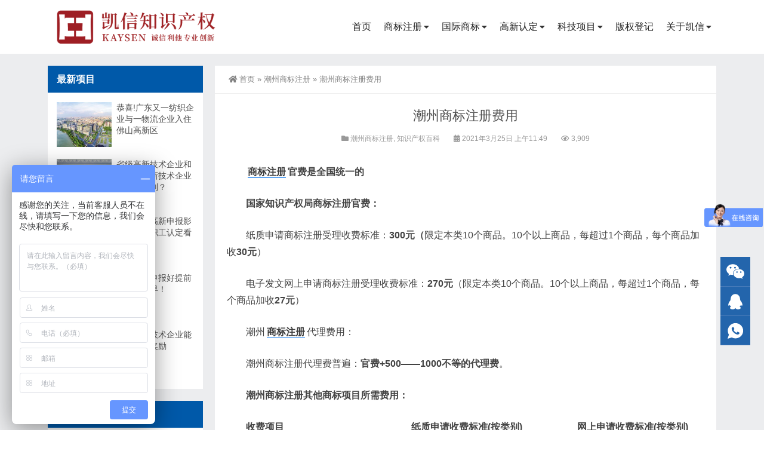

--- FILE ---
content_type: text/html; charset=UTF-8
request_url: https://fskxzd.com/zscq/6231.html
body_size: 11820
content:
<!DOCTYPE html>
<html lang="zh-CN" prefix="og: https://ogp.me/ns#">
<head>
<meta http-equiv="Content-Type" content="text/html; charset=UTF-8" />
<meta content="width=device-width, initial-scale=1.0, user-scalable=no" name="viewport" />
<meta name="applicable-device" content="pc,mobile" />
<meta http-equiv="Cache-Control" content="no-transform" />
<link rel="shortcut icon" href="https://fskxzd.com/wp-content/uploads/2020/08/2020081406480471.png"/>

<!-- Search Engine Optimization by Rank Math - https://s.rankmath.com/home -->
<title>潮州商标注册费用 - 凯信正达</title>
<meta name="description" content="潮州商标注册费用 发布日期：2021年3月25日 内容预览：商标注册官费是全国统一的"/>
<meta name="robots" content="follow, index, max-snippet:-1, max-video-preview:-1, max-image-preview:large"/>
<link rel="canonical" href="https://fskxzd.com/zscq/6231.html" />
<meta property="og:locale" content="zh_CN" />
<meta property="og:type" content="article" />
<meta property="og:title" content="潮州商标注册费用 - 凯信正达" />
<meta property="og:description" content="潮州商标注册费用 发布日期：2021年3月25日 内容预览：商标注册官费是全国统一的" />
<meta property="og:url" content="https://fskxzd.com/zscq/6231.html" />
<meta property="og:site_name" content="凯信正达" />
<meta property="article:tag" content="商标怎么注册" />
<meta property="article:tag" content="商标注册费用" />
<meta property="article:tag" content="商标资讯" />
<meta property="article:section" content="潮州商标注册" />
<meta property="og:updated_time" content="2024-03-16T16:08:03+08:00" />
<meta property="og:image" content="https://fskxzd.com//wp-content/uploads/2021/02/202102220706525.png" />
<meta property="og:image:secure_url" content="https://fskxzd.com//wp-content/uploads/2021/02/202102220706525.png" />
<meta property="og:image:alt" content="潮州商标注册费用" />
<meta name="twitter:card" content="summary_large_image" />
<meta name="twitter:title" content="潮州商标注册费用 - 凯信正达" />
<meta name="twitter:description" content="潮州商标注册费用 发布日期：2021年3月25日 内容预览：商标注册官费是全国统一的" />
<meta name="twitter:image" content="https://fskxzd.com//wp-content/uploads/2021/02/202102220706525.png" />
<meta name="twitter:label1" content="Written by" />
<meta name="twitter:data1" content="佛山凯信正达知识产权" />
<meta name="twitter:label2" content="Time to read" />
<meta name="twitter:data2" content="Less than a minute" />
<!-- /Rank Math WordPress SEO plugin -->

<link rel='stylesheet' id='wp-block-library-css'  href='https://fskxzd.com/wp-includes/css/dist/block-library/style.min.css?ver=5.8.12' type='text/css' media='all' />
<link rel='stylesheet' id='xintheme_blocks_block_assets-css'  href='https://fskxzd.com/wp-content/plugins/XinTheme-Block/static/css/blocks.style.build.css?ver=1.1' type='text/css' media='all' />
<link rel='stylesheet' id='style-css'  href='https://fskxzd.com/wp-content/themes/Zing-Pro/style.css?ver=4.8.1' type='text/css' media='all' />
<link rel='stylesheet' id='animate-css'  href='https://fskxzd.com/wp-content/themes/Zing-Pro/static/css/animate.min.css?ver=4.8.1' type='text/css' media='all' />
<link rel='stylesheet' id='iconfont-css'  href='https://fskxzd.com/wp-content/themes/Zing-Pro/static/font/iconfont.css?ver=4.8.1' type='text/css' media='all' />
<link rel='stylesheet' id='line-awesome-css'  href='https://fskxzd.com/wp-content/themes/Zing-Pro/static/line-awesome/css/line-awesome.min.css?ver=5.8.12' type='text/css' media='all' />
<link rel='stylesheet' id='font-awesome-dahuzi-css'  href='https://fskxzd.com/wp-content/themes/Zing-Pro/static/font-awesome/css/font-awesome.min.css?ver=5.15.4' type='text/css' media='all' />
<link rel='stylesheet' id='theme-color-css'  href='https://fskxzd.com/wp-content/themes/Zing-Pro/static/css/theme-color.css?ver=4.8.1' type='text/css' media='all' />
<link rel='stylesheet' id='fancybox-css'  href='https://fskxzd.com/wp-content/themes/Zing-Pro/static/fancybox3/jquery.fancybox.min.css?ver=5.8.12' type='text/css' media='all' />
<script type='text/javascript' src='https://fskxzd.com/wp-content/plugins/XinTheme-Block/static/js/blocks.front.build.js?ver=1.1' id='xintheme-blocks-block-front-js-js'></script>
<script type='text/javascript' src='https://fskxzd.com/wp-content/plugins/XinTheme-Block/static/js/prismjs.min.js?ver=1.1' id='prism-js-js'></script>
<script type='text/javascript' src='https://fskxzd.com/wp-content/themes/Zing-Pro/static/js/jquery-1.7.2.min.js?ver=5.8.12' id='jquery-js'></script>
<script type='text/javascript' id='animate-js-extra'>
/* <![CDATA[ */
var xintheme = {"data_animate":"true","head_notice":"false"};
/* ]]> */
</script>
<script type='text/javascript' src='https://fskxzd.com/wp-content/themes/Zing-Pro/static/js/animate.min.js?ver=5.8.12' id='animate-js'></script>
<style>.not-animated {opacity:0}</style><style>#wzzt p {text-indent: 2em}</style><style class="wpcode-css-snippet">  .mainmenu-area{background:#2464ac}
  .top-search-box button{background:#2464ac;border:2px solid #2464ac}</style><script>var _hmt = _hmt || [];
(function() {
  var hm = document.createElement("script");
  hm.src = "https://hm.baidu.com/hm.js?f2b6c3d4ae6c350ac082d044a159e62b";
  var s = document.getElementsByTagName("script")[0]; 
  s.parentNode.insertBefore(hm, s);
})();</script></head>
<body class="post-template-default single single-post postid-6231 single-format-standard zing_color_aa footer_color_aa">
	<div id="wrapper" class="home-page">
				<header class="top header-v4 desktops-section default-top">
<div class="top-main">
	<div class="page-width clearfix">
		<div class="logo">
			<a href="https://fskxzd.com">
				<img loading="lazy" src="https://fskxzd.com/wp-content/uploads/2024/12/kaixin-logo-20241227.png" alt="凯信正达">
			</a>
		</div>
		<div class="top-main-content">
			<nav class="nav">
			<div class="main-nav clearfix">
				<ul class="sf-menu">
					<li id="menu-item-5815" class="menu-item menu-item-type-custom menu-item-object-custom menu-item-5815"><a href="/">首页</a></li>
<li id="menu-item-4933" class="menu-item menu-item-type-post_type menu-item-object-post menu-item-has-children menu-item-4933"><a href="https://fskxzd.com/sb/1186.html">商标注册</a>
<ul class="sub-menu">
	<li id="menu-item-4815" class="menu-item menu-item-type-post_type menu-item-object-post menu-item-4815"><a href="https://fskxzd.com/sb/1196.html">商标续展</a></li>
	<li id="menu-item-4816" class="menu-item menu-item-type-post_type menu-item-object-post menu-item-4816"><a href="https://fskxzd.com/sb/1200.html">商标转让</a></li>
	<li id="menu-item-1242" class="menu-item menu-item-type-post_type menu-item-object-post menu-item-1242"><a href="https://fskxzd.com/sb/1183.html">商标设计</a></li>
	<li id="menu-item-1239" class="menu-item menu-item-type-post_type menu-item-object-post menu-item-1239"><a href="https://fskxzd.com/sb/1203.html">商标补证</a></li>
	<li id="menu-item-1236" class="menu-item menu-item-type-post_type menu-item-object-post menu-item-1236"><a href="https://fskxzd.com/sb/1193.html">商标变更</a></li>
	<li id="menu-item-1237" class="menu-item menu-item-type-post_type menu-item-object-post menu-item-1237"><a href="https://fskxzd.com/sb/1210.html">商标监测</a></li>
</ul>
</li>
<li id="menu-item-985" class="menu-item menu-item-type-taxonomy menu-item-object-category menu-item-has-children menu-item-985"><a href="https://fskxzd.com/gj">国际商标</a>
<ul class="sub-menu">
	<li id="menu-item-1233" class="menu-item menu-item-type-post_type menu-item-object-post menu-item-1233"><a href="https://fskxzd.com/gj/1216.html">单国商标注册</a></li>
	<li id="menu-item-1245" class="menu-item menu-item-type-post_type menu-item-object-post menu-item-1245"><a href="https://fskxzd.com/gj/1220.html">欧盟商标注册</a></li>
	<li id="menu-item-1246" class="menu-item menu-item-type-post_type menu-item-object-post menu-item-1246"><a href="https://fskxzd.com/gj/1228.html">非洲商标注册</a></li>
	<li id="menu-item-1247" class="menu-item menu-item-type-post_type menu-item-object-post menu-item-1247"><a href="https://fskxzd.com/gj/1225.html">马德里商标注册</a></li>
</ul>
</li>
<li id="menu-item-3898" class="menu-item menu-item-type-post_type menu-item-object-post menu-item-has-children menu-item-3898"><a href="https://fskxzd.com/kjxm/1057.html">高新认定</a>
<ul class="sub-menu">
	<li id="menu-item-8299" class="menu-item menu-item-type-taxonomy menu-item-object-category menu-item-8299"><a href="https://fskxzd.com/kjxm">佛山高企认定政策</a></li>
</ul>
</li>
<li id="menu-item-8300" class="menu-item menu-item-type-taxonomy menu-item-object-category menu-item-has-children menu-item-8300"><a href="https://fskxzd.com/xm">科技项目</a>
<ul class="sub-menu">
	<li id="menu-item-1642" class="menu-item menu-item-type-post_type menu-item-object-post menu-item-1642"><a href="https://fskxzd.com/xm/1610.html">加计扣除</a></li>
	<li id="menu-item-1640" class="menu-item menu-item-type-post_type menu-item-object-post menu-item-1640"><a href="https://fskxzd.com/xm/1608.html">知产贯标</a></li>
	<li id="menu-item-1641" class="menu-item menu-item-type-post_type menu-item-object-post menu-item-1641"><a href="https://fskxzd.com/xm/1612.html">软件退税</a></li>
	<li id="menu-item-1638" class="menu-item menu-item-type-post_type menu-item-object-post menu-item-1638"><a href="https://fskxzd.com/xm/1614.html">其它项目</a></li>
	<li id="menu-item-4865" class="menu-item menu-item-type-post_type menu-item-object-post menu-item-4865"><a href="https://fskxzd.com/xinyong/4852.html">守合同重信用申报</a></li>
	<li id="menu-item-1639" class="menu-item menu-item-type-post_type menu-item-object-post menu-item-1639"><a href="https://fskxzd.com/xm/1599.html">创业带动就业补贴</a></li>
	<li id="menu-item-8373" class="menu-item menu-item-type-post_type menu-item-object-post menu-item-8373"><a href="https://fskxzd.com/kjxm/7405.html">佛山专精特新企业申请</a></li>
	<li id="menu-item-1249" class="menu-item menu-item-type-post_type menu-item-object-post menu-item-1249"><a href="https://fskxzd.com/kjxm/1171.html">高新技术企业产品认定</a></li>
</ul>
</li>
<li id="menu-item-1645" class="menu-item menu-item-type-post_type menu-item-object-post menu-item-1645"><a title="佛山版权登记" href="https://fskxzd.com/bqfw/1388.html">版权登记</a></li>
<li id="menu-item-1363" class="menu-item menu-item-type-post_type menu-item-object-post menu-item-has-children menu-item-1363"><a rel="nofollow" href="https://fskxzd.com/kxzd/1352.html">关于凯信</a>
<ul class="sub-menu">
	<li id="menu-item-1742" class="menu-item menu-item-type-taxonomy menu-item-object-category current-post-ancestor current-menu-parent current-post-parent menu-item-1742"><a href="https://fskxzd.com/zscq">知产百科</a></li>
	<li id="menu-item-1025" class="menu-item menu-item-type-taxonomy menu-item-object-category menu-item-1025"><a rel="nofollow" href="https://fskxzd.com/news">新闻资讯</a></li>
	<li id="menu-item-8298" class="menu-item menu-item-type-taxonomy menu-item-object-category menu-item-8298"><a href="https://fskxzd.com/xmzc-zx">项目政策</a></li>
	<li id="menu-item-1360" class="menu-item menu-item-type-post_type menu-item-object-post menu-item-1360"><a rel="nofollow" href="https://fskxzd.com/kxzd/1358.html">客户案例</a></li>
	<li id="menu-item-1361" class="menu-item menu-item-type-post_type menu-item-object-post menu-item-1361"><a rel="nofollow" href="https://fskxzd.com/kxzd/1356.html">团队风采</a></li>
	<li id="menu-item-510" class="menu-item menu-item-type-post_type menu-item-object-page menu-item-510"><a rel="nofollow" href="https://fskxzd.com/contact">联系凯信</a></li>
	<li id="menu-item-8532" class="menu-item menu-item-type-post_type menu-item-object-page menu-item-8532"><a href="https://fskxzd.com/map">网站地图</a></li>
</ul>
</li>
				</ul>
							</div>
			</nav>
		</div>
	</div>
</div>
</header>
		<div class="touch-top mobile-section clearfix">
			<div class="touch-top-wrapper clearfix">
				<div class="touch-logo">
					<a href="https://fskxzd.com">
													<img src="https://fskxzd.com/wp-content/uploads/2024/12/kaixin-logo-20241227.png" alt="凯信正达">
											</a>
				</div>
				<div class="touch-navigation">
					<div class="touch-toggle">
						<ul>
							<li class="touch-toggle-item-last"><a href="javascript:;" class="drawer-menu" data-drawer="drawer-section-menu"><span></span><i class="touch-icon-menu"></i></a></li>
						</ul>
					</div>
				</div>
			</div>
			<div class="touch-toggle-content touch-top-home">
				<div class="drawer-section drawer-section-menu">
					<div class="touch-menu">
						<ul>
							<li  class="menu-item menu-item-type-custom menu-item-object-custom menu-item-5815 nav-item"><a href="/" class="nav-link">首页</a></li>
<li  class="menu-item menu-item-type-post_type menu-item-object-post menu-item-has-children dropdown menu-item-4933 nav-item"><a href="https://fskxzd.com/sb/1186.html" aria-haspopup="true" aria-expanded="false" class="dropdown-toggle nav-link" id="menu-item-dropdown-4933">商标注册</a><i class="fa fa-sort-down mobile_dropdown_icon"></i>
<ul class="dropdown-menu" aria-labelledby="menu-item-dropdown-4933">
	<li  class="menu-item menu-item-type-post_type menu-item-object-post menu-item-4815 nav-item"><a href="https://fskxzd.com/sb/1196.html" class="dropdown-item">商标续展</a></li>
	<li  class="menu-item menu-item-type-post_type menu-item-object-post menu-item-4816 nav-item"><a href="https://fskxzd.com/sb/1200.html" class="dropdown-item">商标转让</a></li>
	<li  class="menu-item menu-item-type-post_type menu-item-object-post menu-item-1242 nav-item"><a href="https://fskxzd.com/sb/1183.html" class="dropdown-item">商标设计</a></li>
	<li  class="menu-item menu-item-type-post_type menu-item-object-post menu-item-1239 nav-item"><a href="https://fskxzd.com/sb/1203.html" class="dropdown-item">商标补证</a></li>
	<li  class="menu-item menu-item-type-post_type menu-item-object-post menu-item-1236 nav-item"><a href="https://fskxzd.com/sb/1193.html" class="dropdown-item">商标变更</a></li>
	<li  class="menu-item menu-item-type-post_type menu-item-object-post menu-item-1237 nav-item"><a href="https://fskxzd.com/sb/1210.html" class="dropdown-item">商标监测</a></li>
</ul>
</li>
<li  class="menu-item menu-item-type-taxonomy menu-item-object-category menu-item-has-children dropdown menu-item-985 nav-item"><a href="https://fskxzd.com/gj" aria-haspopup="true" aria-expanded="false" class="dropdown-toggle nav-link" id="menu-item-dropdown-985">国际商标</a><i class="fa fa-sort-down mobile_dropdown_icon"></i>
<ul class="dropdown-menu" aria-labelledby="menu-item-dropdown-985">
	<li  class="menu-item menu-item-type-post_type menu-item-object-post menu-item-1233 nav-item"><a href="https://fskxzd.com/gj/1216.html" class="dropdown-item">单国商标注册</a></li>
	<li  class="menu-item menu-item-type-post_type menu-item-object-post menu-item-1245 nav-item"><a href="https://fskxzd.com/gj/1220.html" class="dropdown-item">欧盟商标注册</a></li>
	<li  class="menu-item menu-item-type-post_type menu-item-object-post menu-item-1246 nav-item"><a href="https://fskxzd.com/gj/1228.html" class="dropdown-item">非洲商标注册</a></li>
	<li  class="menu-item menu-item-type-post_type menu-item-object-post menu-item-1247 nav-item"><a href="https://fskxzd.com/gj/1225.html" class="dropdown-item">马德里商标注册</a></li>
</ul>
</li>
<li  class="menu-item menu-item-type-post_type menu-item-object-post menu-item-has-children dropdown menu-item-3898 nav-item"><a href="https://fskxzd.com/kjxm/1057.html" aria-haspopup="true" aria-expanded="false" class="dropdown-toggle nav-link" id="menu-item-dropdown-3898">高新认定</a><i class="fa fa-sort-down mobile_dropdown_icon"></i>
<ul class="dropdown-menu" aria-labelledby="menu-item-dropdown-3898">
	<li  class="menu-item menu-item-type-taxonomy menu-item-object-category menu-item-8299 nav-item"><a href="https://fskxzd.com/kjxm" class="dropdown-item">佛山高企认定政策</a></li>
</ul>
</li>
<li  class="menu-item menu-item-type-taxonomy menu-item-object-category menu-item-has-children dropdown menu-item-8300 nav-item"><a href="https://fskxzd.com/xm" aria-haspopup="true" aria-expanded="false" class="dropdown-toggle nav-link" id="menu-item-dropdown-8300">科技项目</a><i class="fa fa-sort-down mobile_dropdown_icon"></i>
<ul class="dropdown-menu" aria-labelledby="menu-item-dropdown-8300">
	<li  class="menu-item menu-item-type-post_type menu-item-object-post menu-item-1642 nav-item"><a href="https://fskxzd.com/xm/1610.html" class="dropdown-item">加计扣除</a></li>
	<li  class="menu-item menu-item-type-post_type menu-item-object-post menu-item-1640 nav-item"><a href="https://fskxzd.com/xm/1608.html" class="dropdown-item">知产贯标</a></li>
	<li  class="menu-item menu-item-type-post_type menu-item-object-post menu-item-1641 nav-item"><a href="https://fskxzd.com/xm/1612.html" class="dropdown-item">软件退税</a></li>
	<li  class="menu-item menu-item-type-post_type menu-item-object-post menu-item-1638 nav-item"><a href="https://fskxzd.com/xm/1614.html" class="dropdown-item">其它项目</a></li>
	<li  class="menu-item menu-item-type-post_type menu-item-object-post menu-item-4865 nav-item"><a href="https://fskxzd.com/xinyong/4852.html" class="dropdown-item">守合同重信用申报</a></li>
	<li  class="menu-item menu-item-type-post_type menu-item-object-post menu-item-1639 nav-item"><a href="https://fskxzd.com/xm/1599.html" class="dropdown-item">创业带动就业补贴</a></li>
	<li  class="menu-item menu-item-type-post_type menu-item-object-post menu-item-8373 nav-item"><a href="https://fskxzd.com/kjxm/7405.html" class="dropdown-item">佛山专精特新企业申请</a></li>
	<li  class="menu-item menu-item-type-post_type menu-item-object-post menu-item-1249 nav-item"><a href="https://fskxzd.com/kjxm/1171.html" class="dropdown-item">高新技术企业产品认定</a></li>
</ul>
</li>
<li  class="menu-item menu-item-type-post_type menu-item-object-post menu-item-1645 nav-item"><a title="佛山版权登记" href="https://fskxzd.com/bqfw/1388.html" class="nav-link">版权登记</a></li>
<li  class="menu-item menu-item-type-post_type menu-item-object-post menu-item-has-children dropdown menu-item-1363 nav-item"><a rel="nofollow" href="https://fskxzd.com/kxzd/1352.html" aria-haspopup="true" aria-expanded="false" class="dropdown-toggle nav-link" id="menu-item-dropdown-1363">关于凯信</a><i class="fa fa-sort-down mobile_dropdown_icon"></i>
<ul class="dropdown-menu" aria-labelledby="menu-item-dropdown-1363">
	<li  class="menu-item menu-item-type-taxonomy menu-item-object-category current-post-ancestor current-menu-parent current-post-parent active menu-item-1742 nav-item"><a href="https://fskxzd.com/zscq" class="dropdown-item">知产百科</a></li>
	<li  class="menu-item menu-item-type-taxonomy menu-item-object-category menu-item-1025 nav-item"><a rel="nofollow" href="https://fskxzd.com/news" class="dropdown-item">新闻资讯</a></li>
	<li  class="menu-item menu-item-type-taxonomy menu-item-object-category menu-item-8298 nav-item"><a href="https://fskxzd.com/xmzc-zx" class="dropdown-item">项目政策</a></li>
	<li  class="menu-item menu-item-type-post_type menu-item-object-post menu-item-1360 nav-item"><a rel="nofollow" href="https://fskxzd.com/kxzd/1358.html" class="dropdown-item">客户案例</a></li>
	<li  class="menu-item menu-item-type-post_type menu-item-object-post menu-item-1361 nav-item"><a rel="nofollow" href="https://fskxzd.com/kxzd/1356.html" class="dropdown-item">团队风采</a></li>
	<li  class="menu-item menu-item-type-post_type menu-item-object-page menu-item-510 nav-item"><a rel="nofollow" href="https://fskxzd.com/contact" class="dropdown-item">联系凯信</a></li>
	<li  class="menu-item menu-item-type-post_type menu-item-object-page menu-item-8532 nav-item"><a href="https://fskxzd.com/map" class="dropdown-item">网站地图</a></li>
</ul>
</li>
													</ul>
					</div>
									</div>
			</div>
		</div>


<section class="main">
    <div class="page-width clearfix">
        <section class="content float-right">
            <div class="breadcrumbs">
				<a href="https://fskxzd.com"><i class="fa fa-home"></i>首页</a> <span>&raquo;</span> <a href="https://fskxzd.com/chaozhoushangbiaozhuce">潮州商标注册</a>  <span>&raquo;</span> 潮州商标注册费用            </div>
			<div class="content-box">
				<div class="article-detail">
					<div class="article-title">
						<h1>潮州商标注册费用</h1>
					</div>
					<div class="entry-meta">
						<span>
							<i class="fa fa-folder"></i> <a href="https://fskxzd.com/chaozhoushangbiaozhuce" rel="category tag">潮州商标注册</a>, <a href="https://fskxzd.com/zscq" rel="category tag">知识产权百科</a>						</span>
												<span>
							<i class="fa fa-calendar"></i> 2021年3月25日 上午11:49													</span>
																		<span>
							<i class="fa fa-eye"></i> 3,909						</span>
						
				        
					</div>
					<div class="article-content-wrapper">
						<div class="article-content">
							<div class="qhd-content" id="wzzt">
																
<p><strong><a rel="noreferrer noopener" href="https://fskxzd.com/sb/1186.html" target="_blank">商标注册</a>官费是全国统一的</strong></p>



<p><strong>国家知识产权局商标注册官费：</strong></p>



<p>纸质申请商标注册受理收费标准：<strong>300元（</strong>限定本类10个商品。10个以上商品，每超过1个商品，每个商品加收<strong>30元</strong>）</p>



<p>电子发文网上申请商标注册受理收费标准：<strong>270元</strong>（限定本类10个商品。10个以上商品，每超过1个商品，每个商品加收<strong>27元</strong>）</p>



<p>潮州<a rel="noreferrer noopener" style="font-weight: bold;" href="https://fskxzd.com/sb/1186.html" target="_blank">商标注册</a><b>代理费用：</b></p>



<p>潮州商标注册代理费普遍：<strong>官费+500——1000不等的代理费</strong>。</p>



<p><strong>潮州商标注册其他商标项目所需费用：</strong></p>



<div class="wp-block-columns">
<div class="wp-block-column">
<p><strong>收费项目</strong></p>



<ul><li>补发商标注册证费</li><li>受理转让注册商标费</li><li>受理商标续展注册费</li><li>受理续展注册迟延费</li><li>受理商标评审费</li><li>变更费</li><li>&nbsp;出具商标证明费</li><li>受理集体商标注册费</li><li>受理证明商标注册费</li><li>商标异议费</li><li>撤销商标费</li><li>商标使用许可合同备案费</li></ul>
</div>



<div class="wp-block-column">
<p><strong>纸质申请收费标准(按类别)</strong></p>



<ul><li>500元</li><li>500元</li><li>500元</li><li>250元</li><li>750元</li><li>150元</li><li>50元</li><li>1500元</li><li>1500元</li><li>500元</li><li>500元</li><li>150元</li></ul>



<p></p>
</div>



<div class="wp-block-column">
<p><strong>网上申请收费标准(按类别)</strong></p>



<ul><li>450元</li><li>450元</li><li>450元</li><li>225元</li><li>675元(待开通)</li><li>0元</li><li>45元</li><li>1350元</li><li>1350元</li><li>450元(待开通)</li><li>450元(待开通)</li><li>135元</li></ul>
</div>
</div>



<p><strong><a href="https://fskxzd.com/chaozhoushangbiaozhuce">潮州商标注册</a>费用参考资料：</strong></p>



<p><span class="removed_link" title="http://sbj.cnipa.gov.cn/gzdt/201906/t20190619_302481.html">关于调整商标注册收费标准的公告-2019-06-19</span></p>



<p><strong>潮州<span class="xintheme_tag_link"><a href="https://fskxzd.com/tag/185" title="商标注册费用" target="_blank">商标注册费用</a></span></strong>相关推荐：</p>



<p><a href="https://fskxzd.com/zscq/6019.html">潮州商标注册公司哪家好</a></p>



<p><a href="https://fskxzd.com/zscq/5929.html">潮州商标注册免费查询</a></p>



<p><a href="https://fskxzd.com/zscq/5654.html">潮州商标注册流程</a></p>



<p><strong>那么以上就是<a href="https://fskxzd.com/chaozhoushangbiaozhuce">潮州商标注册</a>费用</strong>的问题回答以及相关信息。如果您想注册商标或者有其他疑问，欢迎咨询我们凯信知识产权。我们将竭诚为您服务。</p>



<p><strong>潮州商标注册费用</strong>相关服务：</p>



<ul><li><a href="https://fskxzd.com/sb/1186.html">商标注册</a></li><li><a href="https://fskxzd.com/sb/1193.html">商标变更</a></li><li><a href="https://fskxzd.com/sb/1203.html">商标补证</a></li><li><a href="https://fskxzd.com/sb/1210.html">商标监测</a></li><li><a href="https://fskxzd.com/sb/1196.html">商标续展</a></li><li><a href="https://fskxzd.com/sb/1200.html">商标转让</a></li></ul>



<p>凯信知识产权成立于2010年，具有和十年知识行业经验的国家正规知识产权代理机构。</p>



<p>凯信知识产权是一家集知识产权风险管控、财务风险管控、法律风险管控于一体的大型综合性知识产权品牌服务机构。</p>



<p>业务范围：国内外<a href="https://fskxzd.com/sb/1186.html">商标注册</a>、专利申请、法律维权、<a rel="noreferrer noopener" href="https://fskxzd.com/kjxm" target="_blank">政府项目申报</a>等知识产权整套业务。欢迎您了解合作。</p>



<p><strong>潮州商标注册费用</strong>流程图片资料：</p>



<figure class="wp-block-image size-large"><img loading="lazy" width="733" height="623" src="https://fskxzd.com//wp-content/uploads/2021/02/202102220706525.png" alt="商标注册费用" class="wp-image-5677"/></figure>



<figure class="wp-block-image size-large"><img loading="lazy" width="824" height="1155" src="https://fskxzd.com//wp-content/uploads/2021/01/2021013005103441.png" alt="商标注册流程" class="wp-image-5456" srcset="https://fskxzd.com/wp-content/uploads/2021/01/2021013005103441.png 824w, https://fskxzd.com/wp-content/uploads/2021/01/2021013005103441-768x1077.png 768w" sizes="(max-width: 824px) 100vw, 824px" /></figure>



<p>潮州附近地区商标注册费用：</p>



<ul><li><a href="https://fskxzd.com/zscq/5175.html">东莞注册商标需要多少钱</a></li><li><a href="https://fskxzd.com/zscq/6187.html">惠州商标注册费用</a></li><li><a href="https://fskxzd.com/zscq/6192.html">佛山商标注册费用</a></li><li><a href="https://fskxzd.com/zscq/6193.html">广州商标注册费用</a></li><li><a href="https://fskxzd.com/zscq/5321.html">肇庆商标注册费用</a></li></ul>



<p class="has-text-align-right"><a href="https://fskxzd.com/chaozhoushangbiaozhuce">潮州商标注册</a>-凯信知识产权</p>
								<div class="entry-tags">
									标签: <a href="https://fskxzd.com/tag/134" rel="tag">商标怎么注册</a> · <a href="https://fskxzd.com/tag/185" rel="tag">商标注册费用</a> · <a href="https://fskxzd.com/tag/133" rel="tag">商标资讯</a>								</div>
																<div class="single-bottom">
									<a href="https://fskxzd.com/contact" target="_blank" rel="nofollow">
									    <img loading="lazy" src="https://fskxzd.com/wp-content/uploads/2022/01/2022012100485764.png" alt="2022012100485764">
									</a>
								</div>
															</div>
						</div>
																	</div>
				</div>
			</div>

			
			<div class="related">
	<h2><span>在线留言</span></h2>
	<div id="dahuzi_contact" class="contact-section section-padding" data-animate="fadeInUp" data-delay="200">
		<div class="page-width">
			<div class="contact-col-md-12">
				<div class="contact-form-area">
					<div class="contact-form-holder">
						<form method="POST" class="contact-validation-active" id="contact-form" novalidate="novalidate">
							<div class="contact-col-md-6">
								<input type="text" name="yourname" id="yourname" class="form-control" placeholder="姓名 *" aria-required="true">
							</div>
														<div class="contact-col-md-6">
								<input type="text" name="phone" id="phone" class="form-control" placeholder="联系电话 *" aria-required="true">
							</div>
														<div class="contact-col-md-6">
								<input type="email" name="mail" id="email" class="form-control" placeholder="邮箱 " aria-required="true">
							</div>
														<div>
								<textarea class="form-control" name="message" id="note" placeholder="请输入您的留言内容，收到留言后会尽快与您联系…" aria-required="true"></textarea>
								<input type="text" name="current_url" id="current_url" class="form-control" value="https://fskxzd.com/zscq/6231.html" style="display:none">
							</div>
							<div class="submit-btn-wrapper">
								<input type="hidden" name="action" value="dahuzi_contact_ajax">
								<button id="submit_message" type="submit" class="theme-btn-s4">提交留言</button>
								<div id="form-messages"></div>
							</div>
						</form>
					</div>
				</div>
			</div>
		</div>
	</div>
</div>
			
			<div class="related">
	<h2><span>相关推荐</span></h2>
	<ul class="post-list">
			<li>
			<a href="https://fskxzd.com/zscq/7353.html" rel="bookmark" title="商标注册需要具备的条件">商标注册需要具备的条件</a>
		</li>
				<li>
			<a href="https://fskxzd.com/zscq/7171.html" rel="bookmark" title="发明专利加快授权的3种途径（最快3个月）！">发明专利加快授权的3种途径（最快3个月）！</a>
		</li>
				<li>
			<a href="https://fskxzd.com/zscq/6934.html" rel="bookmark" title="为什么代理人总让我将商标分开进行注册呢？">为什么代理人总让我将商标分开进行注册呢？</a>
		</li>
				<li>
			<a href="https://fskxzd.com/news/6909.html" rel="bookmark" title="有营业执照了，为什么还要注册商标？">有营业执照了，为什么还要注册商标？</a>
		</li>
				<li>
			<a href="https://fskxzd.com/news/6906.html" rel="bookmark" title="喝了这么久的“蒙牛”，竟然还是TM商标">喝了这么久的“蒙牛”，竟然还是TM商标</a>
		</li>
				<li>
			<a href="https://fskxzd.com/news/6893.html" rel="bookmark" title="假冒注册商标罪涉及的法律法规汇编">假冒注册商标罪涉及的法律法规汇编</a>
		</li>
				<li>
			<a href="https://fskxzd.com/news/6886.html" rel="bookmark" title="商标知识：第35类商标真的需要注册吗？">商标知识：第35类商标真的需要注册吗？</a>
		</li>
				<li>
			<a href="https://fskxzd.com/zscq/6866.html" rel="bookmark" title="商标案例：加盟正规茶饮店，却被人举报商标侵权？为什么！！">商标案例：加盟正规茶饮店，却被人举报商标侵权？为什么！！</a>
		</li>
				<li>
			<a href="https://fskxzd.com/zscq/6859.html" rel="bookmark" title="商标讯息：经典科普品牌“十万个为什么”商标将展开全面维权">商标讯息：经典科普品牌“十万个为什么”商标将展开全面维权</a>
		</li>
				<li>
			<a href="https://fskxzd.com/zscq/6853.html" rel="bookmark" title="如何区分“商标变更”和“商标转让”？这里有最好的解答">如何区分“商标变更”和“商标转让”？这里有最好的解答</a>
		</li>
			</ul>
</div>

        </section>
		<aside class="sidebar sidebar-page">
    <div class="widget widget_xintheme_postlist"><div class="widget__title block-heading block-heading--line"><h3 class="widget__title-text">最新项目</h3></div>	<ul class="widget_SpecialCatPosts">
					<li>
				<a href="https://fskxzd.com/kjxm/7498.html">
					<img loading="lazy" src="https://fskxzd.com/wp-content/uploads/2022/02/2022022103251655.jpg" alt="恭喜!广东又一纺织企业与一物流企业入住佛山高新区" title="恭喜!广东又一纺织企业与一物流企业入住佛山高新区" class="thumb"></a>
				<h4><a href="https://fskxzd.com/kjxm/7498.html">恭喜!广东又一纺织企业与一物流企业入住佛山高新区</a></h4>
			</li>
						<li>
				<a href="https://fskxzd.com/kjxm/7487.html">
					<img loading="lazy" src="https://fskxzd.com/wp-content/uploads/2022/02/2022021802113230.jpg" alt="省级高新技术企业和国家级高新技术企业有什么区别？" title="省级高新技术企业和国家级高新技术企业有什么区别？" class="thumb"></a>
				<h4><a href="https://fskxzd.com/kjxm/7487.html">省级高新技术企业和国家级高新技术企业有什么区别？</a></h4>
			</li>
						<li>
				<a href="https://fskxzd.com/kjxm/7481.html">
					<img loading="lazy" src="https://fskxzd.com/wp-content/uploads/2022/02/2022021703070948.png" alt="广东省受高新申报影响企业和职工认定看这里！" title="广东省受高新申报影响企业和职工认定看这里！" class="thumb"></a>
				<h4><a href="https://fskxzd.com/kjxm/7481.html">广东省受高新申报影响企业和职工认定看这里！</a></h4>
			</li>
						<li>
				<a href="https://fskxzd.com/kjxm/7474.html">
					<img loading="lazy" src="https://fskxzd.com/wp-content/uploads/2022/02/2022021702453331.png" alt="想要高新申报好提前规划要趁早！" title="想要高新申报好提前规划要趁早！" class="thumb"></a>
				<h4><a href="https://fskxzd.com/kjxm/7474.html">想要高新申报好提前规划要趁早！</a></h4>
			</li>
						<li>
				<a href="https://fskxzd.com/kjxm/7465.html">
					<img loading="lazy" src="https://fskxzd.com/wp-content/uploads/2022/02/202202160639085.jpg" alt="申报高新技术企业能获得什么奖励" title="申报高新技术企业能获得什么奖励" class="thumb"></a>
				<h4><a href="https://fskxzd.com/kjxm/7465.html">申报高新技术企业能获得什么奖励</a></h4>
			</li>
				</ul>
</div><div class="widget widget_xintheme_postlist"><div class="widget__title block-heading block-heading--line"><h3 class="widget__title-text">相关资讯</h3></div>	<ul class="widget_SpecialCatPosts">
					<li>
				<a href="https://fskxzd.com/news/7014.html">
					<img loading="lazy" src="https://fskxzd.com/wp-content/uploads/2021/05/2021052610073512.jpg" alt="公司名称和地址变更了，商标应该怎么办？" title="公司名称和地址变更了，商标应该怎么办？" class="thumb"></a>
				<h4><a href="https://fskxzd.com/news/7014.html">公司名称和地址变更了，商标应该怎么办？</a></h4>
			</li>
						<li>
				<a href="https://fskxzd.com/zscq/6674.html">
					<img loading="lazy" src="https://fskxzd.com/wp-content/uploads/2020/04/1586438464-leading-post-18.jpg" alt="知产顾问又“骗你”把商标申请版权了吗？商标和版权到底有哪些区别呢？是否有必要一起做呢？" title="知产顾问又“骗你”把商标申请版权了吗？商标和版权到底有哪些区别呢？是否有必要一起做呢？" class="thumb"></a>
				<h4><a href="https://fskxzd.com/zscq/6674.html">知产顾问又“骗你”把商标申请版权了吗？商标和版权到底有哪些区别呢？是否有必要一起做呢？</a></h4>
			</li>
						<li>
				<a href="https://fskxzd.com/zscq/3244.html">
					<img loading="lazy" src="https://fskxzd.com/wp-content/uploads/2020/08/2020081304012723.jpg" alt="商标案例：商标续展也会被驳回？" title="商标案例：商标续展也会被驳回？" class="thumb"></a>
				<h4><a href="https://fskxzd.com/zscq/3244.html">商标案例：商标续展也会被驳回？</a></h4>
			</li>
						<li>
				<a href="https://fskxzd.com/news/6906.html">
					<img loading="lazy" src="https://fskxzd.com/wp-content/uploads/2020/04/1586438464-leading-post-18.jpg" alt="喝了这么久的“蒙牛”，竟然还是TM商标" title="喝了这么久的“蒙牛”，竟然还是TM商标" class="thumb"></a>
				<h4><a href="https://fskxzd.com/news/6906.html">喝了这么久的“蒙牛”，竟然还是TM商标</a></h4>
			</li>
						<li>
				<a href="https://fskxzd.com/kxzd/2433.html">
					<img loading="lazy" src="https://fskxzd.com//wp-content/uploads/2020/09/2020091403032141.png" alt="佛山凯信凯信知识产权9.12活动安排" title="佛山凯信凯信知识产权9.12活动安排" class="thumb"></a>
				<h4><a href="https://fskxzd.com/kxzd/2433.html">佛山凯信凯信知识产权9.12活动安排</a></h4>
			</li>
				</ul>
</div><div class="widget widget_tag_cloud"><div class="widget__title block-heading block-heading--line"><h3 class="widget__title-text">标签导航</h3></div><ul class="tagcloud"><li><a href="https://fskxzd.com/tag/149" class="tag-item" title="#知识产权十万个为什么# 共有268篇文章">知识产权十万个为什么 <!--sup>（268）</sup--></a></li><li><a href="https://fskxzd.com/tag/134" class="tag-item" title="#商标怎么注册# 共有200篇文章">商标怎么注册 <!--sup>（200）</sup--></a></li><li><a href="https://fskxzd.com/tag/133" class="tag-item" title="#商标资讯# 共有158篇文章">商标资讯 <!--sup>（158）</sup--></a></li><li><a href="https://fskxzd.com/tag/151" class="tag-item" title="#科技项目相关# 共有109篇文章">科技项目相关 <!--sup>（109）</sup--></a></li><li><a href="https://fskxzd.com/tag/320" class="tag-item" title="#高新技术企业政策资讯# 共有65篇文章">高新技术企业政策资讯 <!--sup>（65）</sup--></a></li><li><a href="https://fskxzd.com/tag/185" class="tag-item" title="#商标注册费用# 共有54篇文章">商标注册费用 <!--sup>（54）</sup--></a></li><li><a href="https://fskxzd.com/tag/184" class="tag-item" title="#商标注册流程# 共有38篇文章">商标注册流程 <!--sup>（38）</sup--></a></li><li><a href="https://fskxzd.com/tag/210" class="tag-item" title="#商标注册哪家好# 共有34篇文章">商标注册哪家好 <!--sup>（34）</sup--></a></li><li><a href="https://fskxzd.com/tag/209" class="tag-item" title="#商标应该注册哪几类# 共有32篇文章">商标应该注册哪几类 <!--sup>（32）</sup--></a></li><li><a href="https://fskxzd.com/tag/155" class="tag-item" title="#国家知识产权局# 共有29篇文章">国家知识产权局 <!--sup>（29）</sup--></a></li><li><a href="https://fskxzd.com/tag/162" class="tag-item" title="#商标保护知识# 共有25篇文章">商标保护知识 <!--sup>（25）</sup--></a></li><li><a href="https://fskxzd.com/tag/137" class="tag-item" title="#商标转让知识# 共有18篇文章">商标转让知识 <!--sup>（18）</sup--></a></li><li><a href="https://fskxzd.com/tag/150" class="tag-item" title="#知识产权贯标知识# 共有16篇文章">知识产权贯标知识 <!--sup>（16）</sup--></a></li><li><a href="https://fskxzd.com/tag/136" class="tag-item" title="#商标续展知识# 共有14篇文章">商标续展知识 <!--sup>（14）</sup--></a></li><li><a href="https://fskxzd.com/tag/321" class="tag-item" title="#佛山高新技术企业政策# 共有13篇文章">佛山高新技术企业政策 <!--sup>（13）</sup--></a></li><li><a href="https://fskxzd.com/tag/154" class="tag-item" title="#商标撤三知识# 共有12篇文章">商标撤三知识 <!--sup>（12）</sup--></a></li><li><a href="https://fskxzd.com/tag/143" class="tag-item" title="#版权保护知识# 共有10篇文章">版权保护知识 <!--sup>（10）</sup--></a></li><li><a href="https://fskxzd.com/tag/135" class="tag-item" title="#商标变更知识# 共有9篇文章">商标变更知识 <!--sup>（9）</sup--></a></li><li><a href="https://fskxzd.com/tag/144" class="tag-item" title="#商标设计知识# 共有9篇文章">商标设计知识 <!--sup>（9）</sup--></a></li><li><a href="https://fskxzd.com/tag/240" class="tag-item" title="#商标注册要去哪里办理# 共有5篇文章">商标注册要去哪里办理 <!--sup>（5）</sup--></a></li><li><a href="https://fskxzd.com/tag/138" class="tag-item" title="#商标补证知识# 共有4篇文章">商标补证知识 <!--sup>（4）</sup--></a></li><li><a href="https://fskxzd.com/tag/323" class="tag-item" title="#研发费用加计扣除相关# 共有2篇文章">研发费用加计扣除相关 <!--sup>（2）</sup--></a></li><li><a href="https://fskxzd.com/tag/265" class="tag-item" title="#知产新规# 共有1篇文章">知产新规 <!--sup>（1）</sup--></a></li><li><a href="https://fskxzd.com/tag/267" class="tag-item" title="#专精特新资讯# 共有1篇文章">专精特新资讯 <!--sup>（1）</sup--></a></li><li><a href="https://fskxzd.com/tag/268" class="tag-item" title="#质押登记# 共有1篇文章">质押登记 <!--sup>（1）</sup--></a></li><li><a href="https://fskxzd.com/tag/289" class="tag-item" title="#2022年会# 共有1篇文章">2022年会 <!--sup>（1）</sup--></a></li><li><a href="https://fskxzd.com/tag/324" class="tag-item" title="#广州高新技术企业政策# 共有1篇文章">广州高新技术企业政策 <!--sup>（1）</sup--></a></li><li><a href="https://fskxzd.com/tag/216" class="tag-item" title="#促进人工智能产业发展扶持办法# 共有1篇文章">促进人工智能产业发展扶持办法 <!--sup>（1）</sup--></a></li><li><a href="https://fskxzd.com/tag/225" class="tag-item" title="#专项资金申报# 共有1篇文章">专项资金申报 <!--sup>（1）</sup--></a></li><li><a href="https://fskxzd.com/tag/230" class="tag-item" title="#创业补贴# 共有1篇文章">创业补贴 <!--sup>（1）</sup--></a></li></ul></div></aside>

<script type="text/javascript">
  jQuery(document).ready(function() {
    jQuery('.sidebar').theiaStickySidebar({
      // Settings
      additionalMarginTop: 30
    });
  });
</script>    </div>
</section>

			<footer class="footer-area footer-2">
		<div class="page-width">
			<div class="row">
				<div class="col-lg-4 col-md-3 col-sm-12 col-xs-12">
					<div class="single-footer-widget pd-bottom">
						<div class="footer-logo">
							<a href="https://fskxzd.com">
								<img loading="lazy" src="https://fskxzd.com/wp-content/uploads/2022/03/2022030703271531.png" alt="凯信正达">
							</a>
						</div>
						<div class="repairplus-info">
							<p>我们的使命：<br />
做企业最值得信赖的知识产权服务商，成为中国企业的知识产权护航者。<br />核心价值观：<br />
诚信为本、长期服务。发展愿景：让天下所有的企业都能成为知识产权的获益者。</p>
						</div>
					</div>
				</div>
				<div class="col-lg-8 col-md-9 col-sm-12 col-xs-12">
					<div class="footer-widget">
						<div class="row">
							<div class="col-lg-3 col-md-4 col-sm-12">
								<div class="single-footer-widget">
									<div class="title">
										<h3>
										底部导航										</h3>
									</div>
									<ul class="services-list">
										<li id="menu-item-7513" class="menu-item menu-item-type-custom menu-item-object-custom menu-item-home menu-item-7513"><a href="https://fskxzd.com">首页</a></li>
<li id="menu-item-7512" class="menu-item menu-item-type-post_type menu-item-object-post menu-item-7512"><a href="https://fskxzd.com/sb/1186.html">商标注册</a></li>
<li id="menu-item-8339" class="menu-item menu-item-type-taxonomy menu-item-object-category menu-item-8339"><a href="https://fskxzd.com/kjxm">高企认定</a></li>
<li id="menu-item-7515" class="menu-item menu-item-type-post_type menu-item-object-post menu-item-7515"><a href="https://fskxzd.com/bqfw/1388.html">版权登记</a></li>
<li id="menu-item-7518" class="menu-item menu-item-type-taxonomy menu-item-object-category current-post-ancestor current-menu-parent current-post-parent menu-item-7518"><a href="https://fskxzd.com/zscq">知识分享</a></li>
<li id="menu-item-7516" class="menu-item menu-item-type-post_type menu-item-object-post menu-item-7516"><a href="https://fskxzd.com/kxzd/1352.html">关于凯信</a></li>
									</ul>
								</div>
							</div>
							<div class="col-lg-5 col-md-4 col-sm-12">
								<div class="single-footer-widget subscribe-form-widget">
									<div class="title">
										<h3>添加微信</h3>
									</div>
									<div class="subscribe-form">
										<img loading="lazy" src="https://fskxzd.com/wp-content/uploads/2020/08/2020081207363446.jpg" alt="添加微信">
									</div>
								</div>
							</div>
							<div class="col-lg-4 col-md-4 col-sm-12">
								<div class="single-footer-widget contact-info-widget">
									<div class="title">
										<h3>联系我们</h3>
									</div>
									<ul class="footer-contact-info">
																			<li>
										<div class="icon-holder">
											<span class="fa fa-map"></span>
										</div>
										<div class="text-holder">
											<h5><span>佛山市禅城区季华四路115号宏宇国金大厦B座1107</span></h5>
										</div>
										</li>
																			<li>
										<div class="icon-holder">
											<span class="la la-phone"></span>
										</div>
										<div class="text-holder">
											<h5><span>服务热线：18588002998</span></h5>
										</div>
										</li>
																			<li>
										<div class="icon-holder">
											<span class="fa fa-envelope"></span>
										</div>
										<div class="text-holder">
											<h5><span>邮箱:764814712@qq.com</span></h5>
										</div>
										</li>
																			<li>
										<div class="icon-holder">
											<span class="fa fa-calendar"></span>
										</div>
										<div class="text-holder">
											<h5><span>周一至周六，08:00-17:00</span></h5>
										</div>
										</li>
																											</ul>
								</div>
							</div>
						</div>
					</div>
				</div>
			</div>
		</div>
		</footer>
		<section class="site-footer bottom">
		<div class="page-width clearfix">
			<div class="module-default module-no-margin">
				<div class="module-inner">
					<div class="module-content">
						<div class="qhd-content" style="text-align: center;line-height: 2;">
																														 Copyright © 2018-2024 佛山市凯信正达知识产权有限公司 版权所有 Powered by <a href="https://cn.wordpress.org/" title="WordPress" rel="nofollow" target="_blank" >WordPress</a></br>部分文字与图片来源网络，如无意中侵犯了您的知识产权；请直接留言，我们将立即删除。</br><a href="https://www.freepik.com" rel="nofollow" target="_blank" >Icon Designed by Freepik</a>&nbsp;<a rel="nofollow" target="_blank" href="http://beian.miit.gov.cn/">粤ICP备18150768号</a>						</div>
					</div>
				</div>
			</div>
		</div>
		</section>
	</div>

	<div class="consultation">
		<ul>
						<li>
				<a href="javascript:;">
					<img loading="lazy" class="ico" src="https://fskxzd.com/wp-content/themes/Zing-Pro/static/images/icon-weixin.svg" alt="扫一扫添加微信" title="扫一扫添加微信">
					<span class="ewm animated flipInX">
						<img loading="lazy" src="https://fskxzd.com/wp-content/uploads/2020/08/2020081207363446.jpg" alt="扫一扫添加微信">
						<em>扫一扫添加微信</em>
					</span>
				</a>
			</li>
			
						<li>
				<a href="http://wpa.qq.com/msgrd?v=3&uin=764814712&site=qq&menu=yes" target="_blank" rel="nofollow" title="联系我们">
					<img loading="lazy" class="ico" src="https://fskxzd.com/wp-content/themes/Zing-Pro/static/images/icon-qq.svg" alt="客服" title="客服">
				</a>
			</li>
			
			
			
						<li class="dri_pho">
				<a href="javascript:;">
					<img loading="lazy" class="ico" src="https://fskxzd.com/wp-content/themes/Zing-Pro/static/images/icon-dh.svg" alt="联系电话" title="联系电话">
					<span class="dh animated flipInX">18588002998</span>
				</a>
			</li>
			
			<li id="thetop">
				<a href="javascript:;" class="fixed-gotop gotop">
					<img loading="lazy" src="https://fskxzd.com/wp-content/themes/Zing-Pro/static/images/icon-gotop-fixed.gif" alt="返回顶部" title="返回顶部">
				</a>
			</li>
		</ul>
	</div>
<style>#wrapper {margin-bottom: 0}</style>
<style>
@media screen and (max-width:767px){
	.site-footer{margin-bottom: 55px}
	.mobile_btn{background-color:#ffffff}
	.mobile_btn ul li a{color:#333333}
}
</style>
<div class="mobile_btn">
	<ul>
								<li>
			<a href="https://fskxzd.com/" rel="nofollow"><i class="fa fa-home"></i>首页</a>
		</li>
										<li>
			<a href="tel:18588002998" rel="nofollow"><i class="fa fa-tty"></i>电话</a>
		</li>
										<li>
			<a href="javaScript:;" id="acfbf6f4c8292010ff4193c507b2d9f80" data-clipboard-text="18588002998"><i class="fa fa-weixin"></i>微信</a>
		</li>
		<script>
			$(document).ready(function(){       
			var clipboard = new Clipboard('#acfbf6f4c8292010ff4193c507b2d9f80');    
			clipboard.on('success', function(e) {    
								alert("微信号复制成功，请打开微信添加好友",1500);
												window.location.href='weixin://';
								e.clearSelection();    
				console.log(e.clearSelection);    
			});    
			});    
		</script>
						<style>.mobile_btn ul li {min-width: 20%}</style>				<li>
			<a href="https://fskxzd.com/contact" rel="nofollow"><i class="fa fa-map-marker"></i>联系</a>
		</li>
					</ul>
</div><script type='text/javascript' id='script-js-extra'>
/* <![CDATA[ */
var dahuzi = {"ajaxurl":"https:\/\/fskxzd.com\/wp-admin\/admin-ajax.php","submit_success":"\u63d0\u4ea4\u6210\u529f","please_wait":"\u63d0\u4ea4\u4e2d...","submit":"\u63d0\u4ea4\u7559\u8a00"};
/* ]]> */
</script>
<script type='text/javascript' src='https://fskxzd.com/wp-content/themes/Zing-Pro/static/js/script.min.js?ver=5.8.12' id='script-js'></script>
<script type='text/javascript' src='https://fskxzd.com/wp-content/themes/Zing-Pro/static/js/xintheme.js?ver=5.8.12' id='xintheme-js'></script>
<script type='text/javascript' src='https://fskxzd.com/wp-content/themes/Zing-Pro/static/js/theia-sticky-sidebar.js?ver=5.8.12' id='theia-sticky-sidebar-js'></script>
<script type='text/javascript' src='https://fskxzd.com/wp-content/themes/Zing-Pro/static/fancybox3/jquery.fancybox.min.js?ver=5.8.12' id='fancybox3-js'></script>
<script type='text/javascript' src='https://fskxzd.com/wp-content/themes/Zing-Pro/static/js/owl.carousel.min.js?ver=5.8.12' id='carousel-js'></script>
<script type='text/javascript' src='https://fskxzd.com/wp-includes/js/wp-embed.min.js?ver=5.8.12' id='wp-embed-js'></script>
<script src="https://fskxzd.com/wp-content/themes/Zing-Pro/static/js/instantpage-5.1.0.js" type="module" defer></script>
</body>
</html>